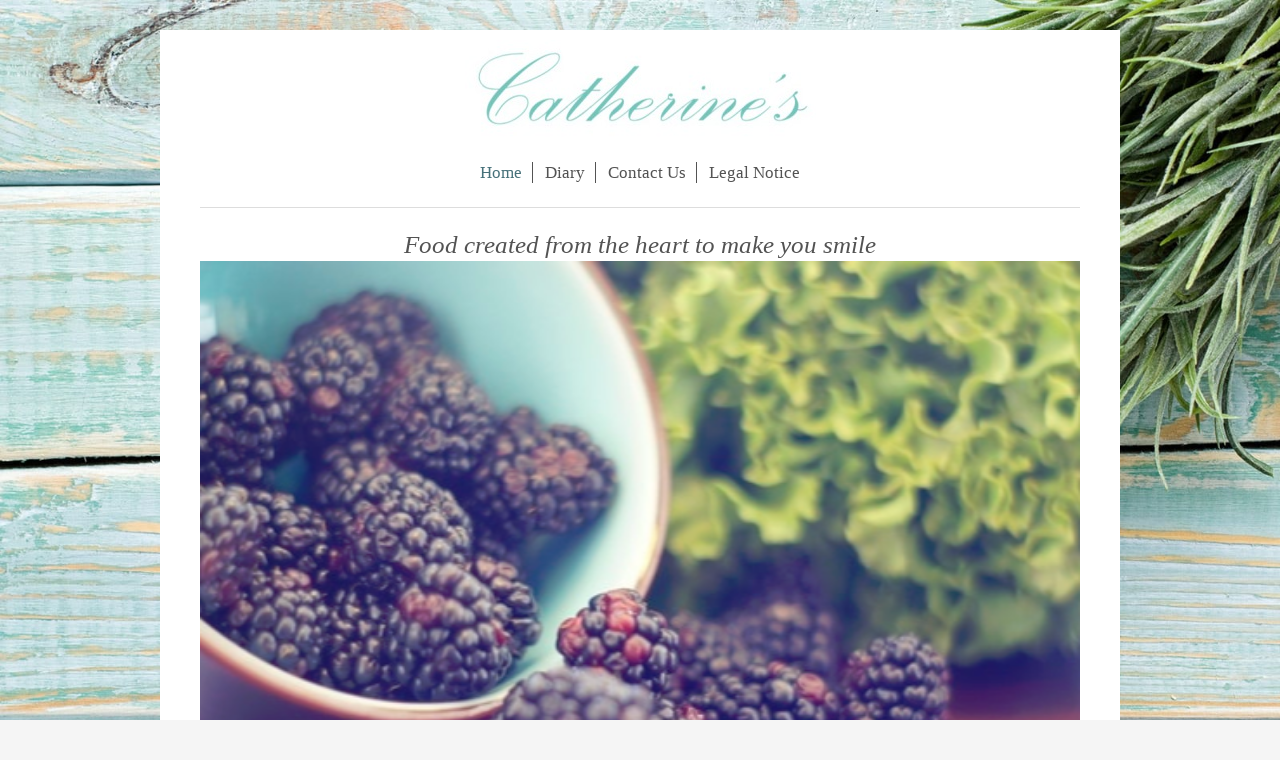

--- FILE ---
content_type: text/html; charset=UTF-8
request_url: https://www.catherines-bistro.co.uk/
body_size: 4664
content:
<!DOCTYPE html>
<html lang="en"  ><head prefix="og: http://ogp.me/ns# fb: http://ogp.me/ns/fb# business: http://ogp.me/ns/business#">
    <meta http-equiv="Content-Type" content="text/html; charset=utf-8"/>
    <meta name="generator" content="IONOS MyWebsite"/>
        
    <link rel="dns-prefetch" href="//cdn.website-start.de/"/>
    <link rel="dns-prefetch" href="//124.mod.mywebsite-editor.com"/>
    <link rel="dns-prefetch" href="https://124.sb.mywebsite-editor.com/"/>
    <link rel="shortcut icon" href="//cdn.website-start.de/favicon.ico"/>
        <title>Catherines - Home</title>
    <style type="text/css">@media screen and (max-device-width: 1024px) {.diyw a.switchViewWeb {display: inline !important;}}</style>
    <style type="text/css">@media screen and (min-device-width: 1024px) {
            .mediumScreenDisabled { display:block }
            .smallScreenDisabled { display:block }
        }
        @media screen and (max-device-width: 1024px) { .mediumScreenDisabled { display:none } }
        @media screen and (max-device-width: 568px) { .smallScreenDisabled { display:none } }
                @media screen and (min-width: 1024px) {
            .mobilepreview .mediumScreenDisabled { display:block }
            .mobilepreview .smallScreenDisabled { display:block }
        }
        @media screen and (max-width: 1024px) { .mobilepreview .mediumScreenDisabled { display:none } }
        @media screen and (max-width: 568px) { .mobilepreview .smallScreenDisabled { display:none } }</style>
    <meta name="viewport" content="width=device-width, initial-scale=1, maximum-scale=1, minimal-ui"/>

<meta name="format-detection" content="telephone=no"/>
        <meta name="keywords" content="Food, Coffee, Norden, Cafe, homecooked"/>
            <meta name="description" content="Discover the services of Catherine's, based in Norden outside Rochdale, Cafe by day and Bistro by night providing seasonal home cooked food, created from the heart to make you smile."/>
            <meta name="robots" content="index,follow"/>
        <link href="//cdn.website-start.de/templates/2116/style.css?1758547156484" rel="stylesheet" type="text/css"/>
    <link href="https://www.catherines-bistro.co.uk/s/style/theming.css?1706633374" rel="stylesheet" type="text/css"/>
    <link href="//cdn.website-start.de/app/cdn/min/group/web.css?1758547156484" rel="stylesheet" type="text/css"/>
<link href="//cdn.website-start.de/app/cdn/min/moduleserver/css/en_GB/common,shoppingbasket?1758547156484" rel="stylesheet" type="text/css"/>
    <link href="//cdn.website-start.de/app/cdn/min/group/mobilenavigation.css?1758547156484" rel="stylesheet" type="text/css"/>
    <link href="https://124.sb.mywebsite-editor.com/app/logstate2-css.php?site=122368638&amp;t=1769123161" rel="stylesheet" type="text/css"/>

<script type="text/javascript">
    /* <![CDATA[ */
var stagingMode = '';
    /* ]]> */
</script>
<script src="https://124.sb.mywebsite-editor.com/app/logstate-js.php?site=122368638&amp;t=1769123161"></script>

    <link href="//cdn.website-start.de/templates/2116/print.css?1758547156484" rel="stylesheet" media="print" type="text/css"/>
    <script type="text/javascript">
    /* <![CDATA[ */
    var systemurl = 'https://124.sb.mywebsite-editor.com/';
    var webPath = '/';
    var proxyName = '';
    var webServerName = 'www.catherines-bistro.co.uk';
    var sslServerUrl = 'https://www.catherines-bistro.co.uk';
    var nonSslServerUrl = 'http://www.catherines-bistro.co.uk';
    var webserverProtocol = 'http://';
    var nghScriptsUrlPrefix = '//124.mod.mywebsite-editor.com';
    var sessionNamespace = 'DIY_SB';
    var jimdoData = {
        cdnUrl:  '//cdn.website-start.de/',
        messages: {
            lightBox: {
    image : 'Image',
    of: 'of'
}

        },
        isTrial: 0,
        pageId: 41470    };
    var script_basisID = "122368638";

    diy = window.diy || {};
    diy.web = diy.web || {};

        diy.web.jsBaseUrl = "//cdn.website-start.de/s/build/";

    diy.context = diy.context || {};
    diy.context.type = diy.context.type || 'web';
    /* ]]> */
</script>

<script type="text/javascript" src="//cdn.website-start.de/app/cdn/min/group/web.js?1758547156484" crossorigin="anonymous"></script><script type="text/javascript" src="//cdn.website-start.de/s/build/web.bundle.js?1758547156484" crossorigin="anonymous"></script><script type="text/javascript" src="//cdn.website-start.de/app/cdn/min/group/mobilenavigation.js?1758547156484" crossorigin="anonymous"></script><script src="//cdn.website-start.de/app/cdn/min/moduleserver/js/en_GB/common,shoppingbasket?1758547156484"></script>
<script type="text/javascript" src="https://cdn.website-start.de/proxy/apps/static/resource/dependencies/"></script><script type="text/javascript">
                    if (typeof require !== 'undefined') {
                        require.config({
                            waitSeconds : 10,
                            baseUrl : 'https://cdn.website-start.de/proxy/apps/static/js/'
                        });
                    }
                </script><script type="text/javascript" src="//cdn.website-start.de/app/cdn/min/group/pfcsupport.js?1758547156484" crossorigin="anonymous"></script>    <meta property="og:type" content="business.business"/>
    <meta property="og:url" content="https://www.catherines-bistro.co.uk/"/>
    <meta property="og:title" content="Catherines - Home"/>
            <meta property="og:description" content="Discover the services of Catherine's, based in Norden outside Rochdale, Cafe by day and Bistro by night providing seasonal home cooked food, created from the heart to make you smile."/>
                <meta property="og:image" content="https://www.catherines-bistro.co.uk/s/misc/logo.jpg?t=1762481889"/>
        <meta property="business:contact_data:country_name" content="United Kingdom"/>
    
    <meta property="business:contact_data:locality" content="Rochdale"/>
    
    <meta property="business:contact_data:email" content="catlaycock@msn.com"/>
    <meta property="business:contact_data:postal_code" content="OL12 7DJ"/>
    <meta property="business:contact_data:phone_number" content=" 7773133107"/>
    
    
</head>


<body class="body diyBgActive  startpage cc-pagemode-default diyfeNoSidebar diy-market-en_GB" data-pageid="41470" id="page-41470">
    
    <div class="diyw">
        <!-- master-2 -->
<div class="diyweb">
	
<nav id="diyfeMobileNav" class="diyfeCA diyfeCA2" role="navigation">
    <a title="Expand/collapse navigation">Expand/collapse navigation</a>
    <ul class="mainNav1"><li class="current hasSubNavigation"><a data-page-id="41470" href="https://www.catherines-bistro.co.uk/" class="current level_1"><span>Home</span></a><span class="diyfeDropDownSubOpener">&nbsp;</span><div class="diyfeDropDownSubList diyfeCA diyfeCA3"><ul class="mainNav2"><li class=" hasSubNavigation"><a data-page-id="227659" href="https://www.catherines-bistro.co.uk/home/testimonials/" class=" level_2"><span>Testimonials</span></a></li></ul></div></li><li class=" hasSubNavigation"><a data-page-id="227657" href="https://www.catherines-bistro.co.uk/diary/" class=" level_1"><span>Diary</span></a><span class="diyfeDropDownSubOpener">&nbsp;</span><div class="diyfeDropDownSubList diyfeCA diyfeCA3"><ul class="mainNav2"><li class=" hasSubNavigation"><a data-page-id="227658" href="https://www.catherines-bistro.co.uk/diary/gallery/" class=" level_2"><span>Gallery</span></a></li></ul></div></li><li class=" hasSubNavigation"><a data-page-id="41471" href="https://www.catherines-bistro.co.uk/contact-us/" class=" level_1"><span>Contact Us</span></a></li><li class=" hasSubNavigation"><a data-page-id="41472" href="https://www.catherines-bistro.co.uk/legal-notice/" class=" level_1"><span>Legal Notice</span></a><span class="diyfeDropDownSubOpener">&nbsp;</span><div class="diyfeDropDownSubList diyfeCA diyfeCA3"><ul class="mainNav2"><li class=" hasSubNavigation"><a data-page-id="227660" href="https://www.catherines-bistro.co.uk/legal-notice/guestbook/" class=" level_2"><span>Guestbook</span></a></li></ul></div></li></ul></nav>
	<div class="diywebLogo">
		<div class="diywebLiveArea">
			<div class="diywebMainGutter">
				<div class="diyfeGE diyfeCA1">
						
    <style type="text/css" media="all">
        /* <![CDATA[ */
                .diyw #website-logo {
            text-align: center !important;
                        padding: 0px 0;
                    }
        
                /* ]]> */
    </style>

    <div id="website-logo">
            <a href="https://www.catherines-bistro.co.uk/"><img class="website-logo-image" width="351" src="https://www.catherines-bistro.co.uk/s/misc/logo.jpg?t=1762481890" alt=""/></a>

            
            </div>


				</div>
			</div>
		</div>
	</div>
	<div class="diywebNav diywebNavMain diywebNav1 diywebNavHorizontal">
		<div class="diywebLiveArea">
			<div class="diywebMainGutter">
				<div class="diyfeGE diyfeCA diyfeCA2">
					<div class="diywebGutter">
						<div class="webnavigation"><ul id="mainNav1" class="mainNav1"><li class="navTopItemGroup_1"><a data-page-id="41470" href="https://www.catherines-bistro.co.uk/" class="current level_1"><span>Home</span></a></li><li class="navTopItemGroup_2"><a data-page-id="227657" href="https://www.catherines-bistro.co.uk/diary/" class="level_1"><span>Diary</span></a></li><li class="navTopItemGroup_3"><a data-page-id="41471" href="https://www.catherines-bistro.co.uk/contact-us/" class="level_1"><span>Contact Us</span></a></li><li class="navTopItemGroup_4"><a data-page-id="41472" href="https://www.catherines-bistro.co.uk/legal-notice/" class="level_1"><span>Legal Notice</span></a></li></ul></div>
					</div>
				</div>
			</div>
		</div>
	</div>
	<div class="diywebContent">
		<div class="diywebLiveArea">
			<div class="diywebMainGutter">
			<div id="diywebAppContainer1st"></div>
				<div class="diyfeGridGroup diyfeCA diyfeCA1">
					<div class="diywebMain diyfeGE">
						<div class="diywebGutter">
							
        <div id="content_area">
        	<div id="content_start"></div>
        	
        
        <div id="matrix_100890" class="sortable-matrix" data-matrixId="100890"><div class="n module-type-header diyfeLiveArea "> <h2><span class="diyfeDecoration">Food created from the heart to make you smile</span></h2> </div><div class="n module-type-imageSubtitle diyfeLiveArea "> <div class="clearover imageSubtitle imageFitWidth" id="imageSubtitle-4722348">
    <div class="align-container align-center" style="max-width: 880px">
        <a class="imagewrapper" href="https://www.catherines-bistro.co.uk/s/cc_images/teaserbox_3482566.jpg?t=1474899532" rel="lightbox[4722348]">
            <img id="image_3482566" src="https://www.catherines-bistro.co.uk/s/cc_images/cache_3482566.jpg?t=1474899532" alt="" style="max-width: 880px; height:auto"/>
        </a>

        
    </div>

</div>

<script type="text/javascript">
//<![CDATA[
jQuery(function($) {
    var $target = $('#imageSubtitle-4722348');

    if ($.fn.swipebox && Modernizr.touch) {
        $target
            .find('a[rel*="lightbox"]')
            .addClass('swipebox')
            .swipebox();
    } else {
        $target.tinyLightbox({
            item: 'a[rel*="lightbox"]',
            cycle: false,
            hideNavigation: true
        });
    }
});
//]]>
</script>
 </div><div class="n module-type-spacer diyfeLiveArea "> <div class="the-spacer id4722353" style="height: 25px;">
</div>
 </div><div class="n module-type-header diyfeLiveArea "> <h2><span class="diyfeDecoration">Breakfast, Lunch and Dinner (and everything in between)</span></h2> </div><div class="n module-type-header diyfeLiveArea "> <h2><span class="diyfeDecoration">Opening Soon, serving great coffee, awesome teas, sandwiches, soups and snacks using quality ingredients for you and your family, you deserve the best.</span></h2> </div><div class="n module-type-button diyfeLiveArea "> <div class="module-button-container" style="text-align:center;width:100%">
    <a href="https://www.catherines-bistro.co.uk/contact-us/" class="diyfeLinkAsButton">Want to contact us? Click here to email</a></div>
 </div><div class="n module-type-spacer diyfeLiveArea "> <div class="the-spacer id4722356" style="height: 25px;">
</div>
 </div><div class="n module-type-matrix diyfeLiveArea "> 

<div class="diyfeModGridGroup diyfeModGrid3">
            <div class="diyfeModGridElement diyfeModGridCol33 diyfeModGridElement1st">
            <div class="diyfeModGridContent">
                <div id="matrix_563431" class="sortable-matrix-child" data-matrixId="563431"><div class="n module-type-imageSubtitle diyfeLiveArea "> <div class="clearover imageSubtitle" id="imageSubtitle-4725532">
    <div class="align-container align-left" style="max-width: 273px">
        <a class="imagewrapper" href="https://www.catherines-bistro.co.uk/s/cc_images/teaserbox_3484413.jpg?t=1474885223" rel="lightbox[4725532]">
            <img id="image_3484413" src="https://www.catherines-bistro.co.uk/s/cc_images/cache_3484413.jpg?t=1474885223" alt="" style="max-width: 273px; height:auto"/>
        </a>

        
    </div>

</div>

<script type="text/javascript">
//<![CDATA[
jQuery(function($) {
    var $target = $('#imageSubtitle-4725532');

    if ($.fn.swipebox && Modernizr.touch) {
        $target
            .find('a[rel*="lightbox"]')
            .addClass('swipebox')
            .swipebox();
    } else {
        $target.tinyLightbox({
            item: 'a[rel*="lightbox"]',
            cycle: false,
            hideNavigation: true
        });
    }
});
//]]>
</script>
 </div><div class="n module-type-spacer diyfeLiveArea "> <div class="the-spacer id4722360" style="height: 20px;">
</div>
 </div><div class="n module-type-text diyfeLiveArea "> <p style="text-align: center;"><font color="#A47F46">Freshly made healthy soups</font></p> </div><div class="n module-type-spacer diyfeLiveArea "> <div class="the-spacer id4722362" style="height: 10px;">
</div>
 </div><div class="n module-type-button diyfeLiveArea "> <div class="module-button-container" style="text-align:center;width:100%">
    <a href="#" class="diyfeLinkAsButton" target="_blank">Click to view</a></div>
 </div></div>            </div>
        </div>
            <div class="diyfeModGridElement diyfeModGridCol33 diyfeModGridElement2nd">
            <div class="diyfeModGridContent">
                <div id="matrix_563432" class="sortable-matrix-child" data-matrixId="563432"><div class="n module-type-imageSubtitle diyfeLiveArea "> <div class="clearover imageSubtitle" id="imageSubtitle-4725645">
    <div class="align-container align-left" style="max-width: 273px">
        <a class="imagewrapper" href="https://www.catherines-bistro.co.uk/s/cc_images/teaserbox_3484692.jpeg?t=1474885264" rel="lightbox[4725645]">
            <img id="image_3484692" src="https://www.catherines-bistro.co.uk/s/cc_images/cache_3484692.jpeg?t=1474885264" alt="" style="max-width: 273px; height:auto"/>
        </a>

        
    </div>

</div>

<script type="text/javascript">
//<![CDATA[
jQuery(function($) {
    var $target = $('#imageSubtitle-4725645');

    if ($.fn.swipebox && Modernizr.touch) {
        $target
            .find('a[rel*="lightbox"]')
            .addClass('swipebox')
            .swipebox();
    } else {
        $target.tinyLightbox({
            item: 'a[rel*="lightbox"]',
            cycle: false,
            hideNavigation: true
        });
    }
});
//]]>
</script>
 </div><div class="n module-type-spacer diyfeLiveArea "> <div class="the-spacer id4722365" style="height: 20px;">
</div>
 </div><div class="n module-type-text diyfeLiveArea "> <p style="text-align: center;"><font color="#A47F46">Freshly sourced local ingredients</font></p> </div><div class="n module-type-spacer diyfeLiveArea "> <div class="the-spacer id4722367" style="height: 10px;">
</div>
 </div><div class="n module-type-button diyfeLiveArea "> <div class="module-button-container" style="text-align:center;width:100%">
    <a href="#" class="diyfeLinkAsButton" target="_blank">Click to view</a></div>
 </div></div>            </div>
        </div>
            <div class="diyfeModGridElement diyfeModGridCol33 diyfeModGridElement3rd">
            <div class="diyfeModGridContent">
                <div id="matrix_563433" class="sortable-matrix-child" data-matrixId="563433"><div class="n module-type-imageSubtitle diyfeLiveArea "> <div class="clearover imageSubtitle imageFitWidth" id="imageSubtitle-4725691">
    <div class="align-container align-left" style="max-width: 273px">
        <a class="imagewrapper" href="https://www.catherines-bistro.co.uk/s/cc_images/teaserbox_3484780.jpg?t=1474897757" rel="lightbox[4725691]">
            <img id="image_3484780" src="https://www.catherines-bistro.co.uk/s/cc_images/cache_3484780.jpg?t=1474897757" alt="" style="max-width: 273px; height:auto"/>
        </a>

        
    </div>

</div>

<script type="text/javascript">
//<![CDATA[
jQuery(function($) {
    var $target = $('#imageSubtitle-4725691');

    if ($.fn.swipebox && Modernizr.touch) {
        $target
            .find('a[rel*="lightbox"]')
            .addClass('swipebox')
            .swipebox();
    } else {
        $target.tinyLightbox({
            item: 'a[rel*="lightbox"]',
            cycle: false,
            hideNavigation: true
        });
    }
});
//]]>
</script>
 </div><div class="n module-type-spacer diyfeLiveArea "> <div class="the-spacer id4722371" style="height: 20px;">
</div>
 </div><div class="n module-type-text diyfeLiveArea "> <p style="text-align: center;"><span style="color:#a47f46">Our Menus</span></p> </div><div class="n module-type-spacer diyfeLiveArea "> <div class="the-spacer id4722374" style="height: 10px;">
</div>
 </div><div class="n module-type-button diyfeLiveArea "> <div class="module-button-container" style="text-align:center;width:100%">
    <a href="#" class="diyfeLinkAsButton" target="_blank">Click to view</a></div>
 </div></div>            </div>
        </div>
        <div style="clear: both;"></div>
</div>
 </div><div class="n module-type-spacer diyfeLiveArea "> <div class="the-spacer id4722376" style="height: 50px;">
</div>
 </div><div class="n module-type-header diyfeLiveArea "> <h2><span class="diyfeDecoration">Welcome to</span></h2> </div><div class="n module-type-imageSubtitle diyfeLiveArea "> <div class="clearover imageSubtitle" id="imageSubtitle-6351700">
    <div class="align-container align-center" style="max-width: 194px">
        <a class="imagewrapper" href="https://www.catherines-bistro.co.uk/s/cc_images/teaserbox_5643871.jpg?t=1485014707" rel="lightbox[6351700]">
            <img id="image_5643871" src="https://www.catherines-bistro.co.uk/s/cc_images/cache_5643871.jpg?t=1485014707" alt="" style="max-width: 194px; height:auto"/>
        </a>

        
    </div>

</div>

<script type="text/javascript">
//<![CDATA[
jQuery(function($) {
    var $target = $('#imageSubtitle-6351700');

    if ($.fn.swipebox && Modernizr.touch) {
        $target
            .find('a[rel*="lightbox"]')
            .addClass('swipebox')
            .swipebox();
    } else {
        $target.tinyLightbox({
            item: 'a[rel*="lightbox"]',
            cycle: false,
            hideNavigation: true
        });
    }
});
//]]>
</script>
 </div><div class="n module-type-spacer diyfeLiveArea "> <div class="the-spacer id4722378" style="height: 25px;">
</div>
 </div><div class="n module-type-matrix diyfeLiveArea "> 

<div class="diyfeModGridGroup diyfeModGrid3">
            <div class="diyfeModGridElement diyfeModGridCol25 diyfeModGridElement1st">
            <div class="diyfeModGridContent">
                <div id="matrix_563434" class="sortable-matrix-child" data-matrixId="563434"><div class="n module-type-spacer diyfeLiveArea "> <div class="the-spacer id4722380" style="height: 10px;">
</div>
 </div></div>            </div>
        </div>
            <div class="diyfeModGridElement diyfeModGridCol50 diyfeModGridElement2nd">
            <div class="diyfeModGridContent">
                <div id="matrix_563435" class="sortable-matrix-child" data-matrixId="563435"><div class="n module-type-text diyfeLiveArea "> <p style="text-align:center"><span style="font-size:12px;"><span style="color:#666666;">This is a holding page for Catherine's, please be patient with us, we will soon be up and running and will have
details of our opening times and menus.</span></span></p>
<p style="text-align:center"> </p>
<p style="text-align:center"><span style="font-size:12px;"><span style="color:#666666;">If you need to contact us in the meantime please email </span></span></p>
<p style="text-align:center"> </p>
<p style="text-align:center"><a href="mailto:info@catherines-bistro.co.uk" target="_self">info@catherines-bistro.co.uk</a></p>
<p style="text-align:center"> </p> </div></div>            </div>
        </div>
            <div class="diyfeModGridElement diyfeModGridCol25 diyfeModGridElement3rd">
            <div class="diyfeModGridContent">
                <div id="matrix_563436" class="sortable-matrix-child" data-matrixId="563436"><div class="n module-type-spacer diyfeLiveArea "> <div class="the-spacer id4722382" style="height: 10px;">
</div>
 </div></div>            </div>
        </div>
        <div style="clear: both;"></div>
</div>
 </div></div>
        
        
        </div>
						</div>
					</div>
					<div class="diywebSecondary diyfeGE diyfeCA diyfeCA3">
						<div class="diywebNav diywebNav23 diywebHideOnSmall">
							<div class="diyfeGE">
								<div class="diywebGutter">
									<div class="webnavigation"><ul id="mainNav2" class="mainNav2"><li class="navTopItemGroup_0"><a data-page-id="227659" href="https://www.catherines-bistro.co.uk/home/testimonials/" class="level_2"><span>Testimonials</span></a></li></ul></div>
								</div>
							</div>
						</div>
						<div class="diywebSidebar">
							<div class="diyfeGE">
								<div class="diywebGutter">
									
								</div>
							</div>
						</div>
					</div>
				</div>
			</div>
		</div>
	</div>
	<div class="diywebFooter">
		<div class="diywebLiveArea">
			<div class="diywebMainGutter">
				<div class="diyfeGE diyfeCA diyfeCA4">
					<div class="diywebGutter">
						<div class="webnavigation"><ul id="mainNav2" class="mainNav2"><li class="navTopItemGroup_0"><a data-page-id="227659" href="https://www.catherines-bistro.co.uk/home/testimonials/" class="level_2"><span>Testimonials</span></a></li></ul></div>
						<div id="contentfooter">
    <div class="leftrow">
                        <a rel="nofollow" href="javascript:window.print();">
                    <img class="inline" height="14" width="18" src="//cdn.website-start.de/s/img/cc/printer.gif" alt=""/>
                    Print                </a> <span class="footer-separator">|</span>
                <a href="https://www.catherines-bistro.co.uk/sitemap/">Sitemap</a>
                        <br/> © Catherine Laycock
            </div>
    <script type="text/javascript">
        window.diy.ux.Captcha.locales = {
            generateNewCode: 'Generate new code',
            enterCode: 'Please enter the code'
        };
        window.diy.ux.Cap2.locales = {
            generateNewCode: 'Generate new code',
            enterCode: 'Please enter the code'
        };
    </script>
    <div class="rightrow">
                    <span class="loggedout">
                <a rel="nofollow" id="login" href="https://login.1and1-editor.com/122368638/www.catherines-bistro.co.uk/gb?pageId=41470">
                    Login                </a>
            </span>
                <p><a class="diyw switchViewWeb" href="javascript:switchView('desktop');">Web View</a><a class="diyw switchViewMobile" href="javascript:switchView('mobile');">Mobile View</a></p>
                <span class="loggedin">
            <a rel="nofollow" id="logout" href="https://124.sb.mywebsite-editor.com/app/cms/logout.php">Logout</a> <span class="footer-separator">|</span>
            <a rel="nofollow" id="edit" href="https://124.sb.mywebsite-editor.com/app/122368638/41470/">Edit page</a>
        </span>
    </div>
</div>
            <div id="loginbox" class="hidden">
                <script type="text/javascript">
                    /* <![CDATA[ */
                    function forgotpw_popup() {
                        var url = 'https://password.1and1.co.uk/xml/request/RequestStart';
                        fenster = window.open(url, "fenster1", "width=600,height=400,status=yes,scrollbars=yes,resizable=yes");
                        // IE8 doesn't return the window reference instantly or at all.
                        // It may appear the call failed and fenster is null
                        if (fenster && fenster.focus) {
                            fenster.focus();
                        }
                    }
                    /* ]]> */
                </script>
                                <img class="logo" src="//cdn.website-start.de/s/img/logo.gif" alt="IONOS" title="IONOS"/>

                <div id="loginboxOuter"></div>
            </div>
        

					</div>
				</div>
			</div>
		</div>
	</div>
</div>
    </div>

    
    </body>


<!-- rendered at Fri, 07 Nov 2025 02:18:10 +0000 -->
</html>
